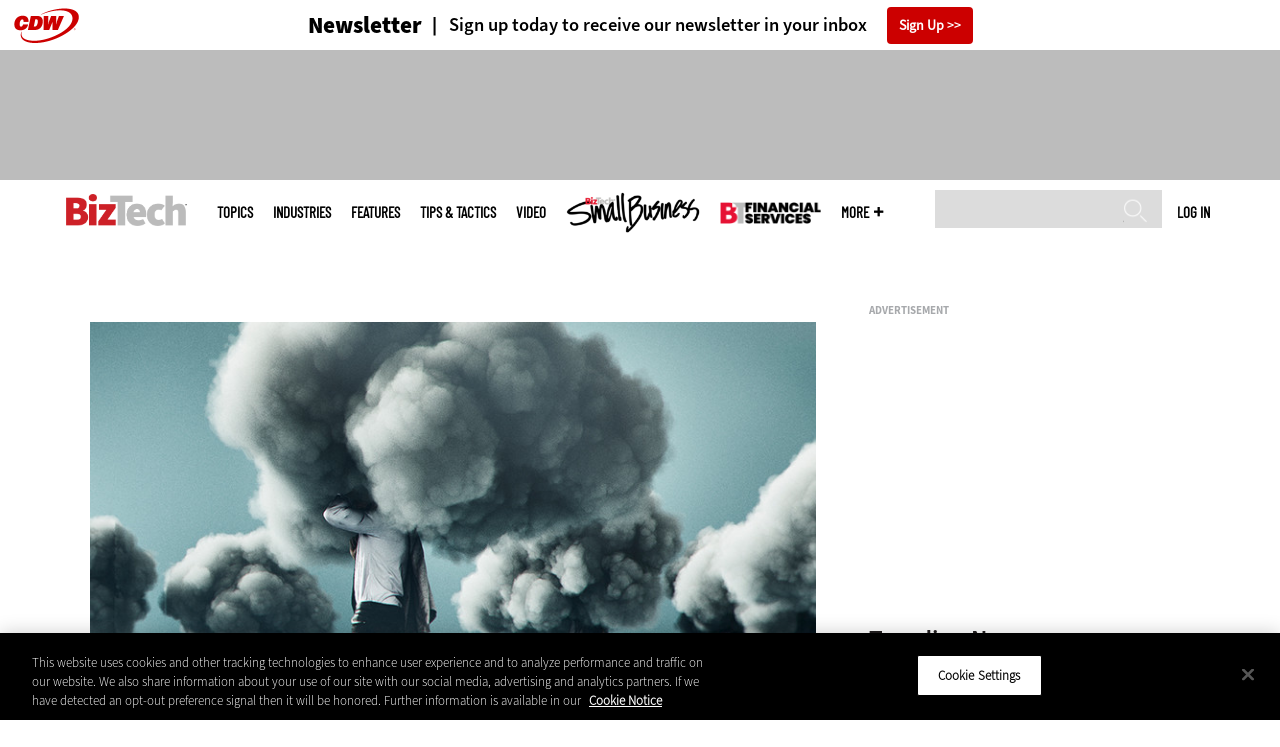

--- FILE ---
content_type: text/html; charset=UTF-8
request_url: https://biztechmagazine.com/states/missouri
body_size: 13446
content:


<!DOCTYPE html>
<html lang="en" dir="ltr" prefix="content: http://purl.org/rss/1.0/modules/content/  dc: http://purl.org/dc/terms/  foaf: http://xmlns.com/foaf/0.1/  og: http://ogp.me/ns#  rdfs: http://www.w3.org/2000/01/rdf-schema#  schema: http://schema.org/  sioc: http://rdfs.org/sioc/ns#  sioct: http://rdfs.org/sioc/types#  skos: http://www.w3.org/2004/02/skos/core#  xsd: http://www.w3.org/2001/XMLSchema# ">
<head>
  <script src="https://cdn.cookielaw.org/scripttemplates/otSDKStub.js" type="text/javascript" charset="UTF-8" data-domain-script="58d2694a-fb84-494a-87bd-c0db753d5a61"></script>
<script type="text/javascript">function OptanonWrapper() { document.querySelectorAll('.ot-floating-button__open, #onetrust-pc-btn-handler, .toggle_privacy_center').forEach(function (elt) { elt.onclick = function () { document.querySelector('.ot-btn-container').insertBefore(document.getElementById('accept-recommended-btn-handler'), document.querySelector('.ot-pc-refuse-all-handler')); document.querySelectorAll('.ot-btn-container button').forEach(function (x) { x.style = 'width: unset;' }); document.getElementById('accept-recommended-btn-handler').style = 'display: inline-block;'; } }); }</script>

  <link rel="preload" href="/themes/cdw/webfonts/SourceSans3-Semibold.otf.woff2" crossorigin="anonymous" as="font" type="font/woff2">
  <link rel="preload" href="/themes/cdw/webfonts/SourceSans3-Light.otf.woff2" crossorigin="anonymous" as="font" type="font/woff2">
  <link rel="preload" href="/themes/cdw/webfonts/SourceSans3-Black.otf.woff2" crossorigin="anonymous" as="font" type="font/woff2">
    <script>window.tmParam = {"page_name":"Missouri","page_type":"Missouri","page_url":"https://biztechmagazine.com/states/missouri","department":""};</script>

  <script>(function(d,s){var client = 'cdw';var siteId = 174;var a=d.createElement(s),b=d.getElementsByTagName(s)[0];a.async=true;a.type='text/javascript';a.tagman='st='+(+new Date())+'&amp;c='+client+'&amp;sid='+siteId;b.parentNode.insertBefore(a,b);})(document,'script');var cdwTagManagementData = {};window.cdwTagManagementData = {'page_name': window.tmParam.page_name,'page_type': window.tmParam.page_type,'page_url': window.tmParam.page_url,'referral_url': document.referrer,'project_id': '','site_name': 'BizTech','dtmTag_cli_promo_id': '93'};</script>

<meta charset="utf-8" />
<noscript><style>form.antibot * :not(.antibot-message) { display: none !important; }</style>
</noscript><script type="application/ld+json">{
  "@context": "http://schema.org",
  "@type": "WebSite",
  "url": "https://biztechmagazine.com/",
  "potentialAction": [{
    "@type": "SearchAction",
    "target": "https://biztechmagazine.com/search?search_api_fulltext={biztech}",
    "query-input": "required name=biztech",
"sameAs": [
    "https://twitter.com/BizTechMagazine"
  ]
  }]
}</script>
<script type="application/ld+json">{
  "@context": "http://schema.org",
  "@type": "Organization",
  "url": "https://biztechmagazine.com/",
    "logo": {
      "@type": "ImageObject",
 "url": "https://biztechmagazine.com/themes/cdw/images/logo-cdw_biztech.png"
  },
  "contactPoint": [{
    "@type": "ContactPoint",
    "telephone": "+1-847-465-6000",
    "contactType": "customer service"
  }]
}
</script>
<style>/* @see https://github.com/aFarkas/lazysizes#broken-image-symbol */.js img.lazyload:not([src]) { visibility: hidden; }/* @see https://github.com/aFarkas/lazysizes#automatically-setting-the-sizes-attribute */.js img.lazyloaded[data-sizes=auto] { display: block; width: 100%; }</style>
<link rel="canonical" href="https://biztechmagazine.com/states/missouri" />
<meta property="og:site_name" content="Technology Solutions That Drive Business" />
<meta property="og:type" content="Article" />
<meta name="twitter:card" content="summary" />
<meta name="msvalidate.01" content="AAB1A3536B158149960B8847B13E464D" />
<meta name="google-site-verification" content="C5WoMhliRnULHKtOMqIjwViBGVlEqy5QrRiawRjECCk" />
<meta name="Generator" content="Drupal 10 (https://www.drupal.org)" />
<meta name="MobileOptimized" content="width" />
<meta name="HandheldFriendly" content="true" />
<meta name="viewport" content="width=device-width, initial-scale=1.0" />
<link rel="icon" href="/themes/cdw_biztech/favicon.ico" type="image/vnd.microsoft.icon" />
<link rel="alternate" type="application/rss+xml" title="Missouri" href="https://biztechmagazine.com/taxonomy/term/1581/feed?_wrapper_format=html" />
<script src="/sites/biztechmagazine.com/files/google_tag/google_tag/general/google_tag.script.js?t8yscg" defer></script>
<script>window.a2a_config=window.a2a_config||{};a2a_config.callbacks=[];a2a_config.overlays=[];a2a_config.templates={};a2a_config.templates.twitter = "${title} via @BizTechMagazine ${link}";</script>

  <title>Missouri | BizTech Magazine</title>
  <link rel="stylesheet" media="all" href="/sites/biztechmagazine.com/files/css/css_ihniPzJfzS87Mg8mmnB4s3s4VP3iUWt5pAlEK0Rb9I0.css?delta=0&amp;language=en&amp;theme=cdw_biztech&amp;include=eJxtjlEOwyAMQy8E5EgoQMrQAlQNbQWnX0u3v_1Ez3bkBENoFUsH_IJZtlqacoyjg0Mh5cMJkatD1tI6pxJvy7o0GvnXvyhjxJEK2VwDMvyknnJuCB4UrL8uUWlQql0Yo6i1MkPY9hXZ3Kyvyrco6dIoP98ciU6BOc3VtzN9APlVS8g" />
<link rel="stylesheet" media="all" href="/sites/biztechmagazine.com/files/css/css_Bvtc9K3ZaeJpFNTQPIFx_xSgLNbO8Mmg323hZojVBkc.css?delta=1&amp;language=en&amp;theme=cdw_biztech&amp;include=eJxtjlEOwyAMQy8E5EgoQMrQAlQNbQWnX0u3v_1Ez3bkBENoFUsH_IJZtlqacoyjg0Mh5cMJkatD1tI6pxJvy7o0GvnXvyhjxJEK2VwDMvyknnJuCB4UrL8uUWlQql0Yo6i1MkPY9hXZ3Kyvyrco6dIoP98ciU6BOc3VtzN9APlVS8g" />

  <script src="https://www.googletagservices.com/tag/js/gpt.js" async></script>
<script src="/sites/biztechmagazine.com/files/js/js_Fk2qWYSoeNFhNHwblNWJQ6dhnqAJTBivhw3H2Tnz6S0.js?scope=header&amp;delta=1&amp;language=en&amp;theme=cdw_biztech&amp;include=eJxNjlEKhDAMRC_UmiOVaOIaqYmkRVdPv1gV9ifMe8xAkKga6gH4hG500xr6jOcBvViHM37DQDvMJY5mlf2liZFuSoNpYa3wl5tf8IOnKKfFCDO8GBu2Rhlc1lpAPa1uFAgrZjzYoecJNzEvof1ynbAJ7yWJjqJS-RpbztBsfG287Q_4JVTy"></script>

  <meta name="viewport" content="width=device-width, initial-scale=1">
  <script>(function(a,b,c,d){ a='https://tags.tiqcdn.com/utag/cdw/subdomains/prod/utag.js'; b=document;c='script';d=b.createElement(c);d.src=a;d.type='text/java'+c;d.async=true; a=b.getElementsByTagName(c)[0];a.parentNode.insertBefore(d,a); })();</script>

</head>
<body id="cdw_biztech"  class="not-front not-logged-in one-sidebar sidebar-second page- page--states page--states-missouri cdw-site">
<a href="#main-content" class="visually-hidden focusable">
    Skip to main content
</a>
<noscript><iframe src="https://www.googletagmanager.com/ns.html?id=GTM-NVNB53" height="0" width="0" style="display:none;visibility:hidden"></iframe></noscript>
  <div class="dialog-off-canvas-main-canvas" data-off-canvas-main-canvas>
    <!-- HEADER TOP -->
<header id="header" class="hdr-top" role="banner">
  <div class="wrapper">
            <div>
    <div id="block-cdw_header-cdw_header_ctas" class="block block-cdw-header block-odd first last clearfix">
  <div class="block-inner">
    <div class="content">
      <div class="insider">
        <a href="/cdw_subscription_v3/register-web?form=newsletter"><h3>Newsletter</h3></a>
        <a href="/cdw_subscription_v3/register-web?form=newsletter"><h4>Sign up today to receive our newsletter in your inbox</h4></a>
        <a href="/cdw_subscription_v3/register-web?form=newsletter">Sign Up</a>
      </div>
    </div>
  </div>
</div>
  </div>

      </div>
</header>
<!-- /HEADER TOP -->
<!-- HEADER MIDDLE -->
<div class="hdr-btm">
  <div class="wrapper">
            <div>
    
<div  id="block-googleadmasthead" class="block block-cdw-google-ads block-cdw-ads-masthead" >
  <div class="block-inner">

    
        


    <div class="content" >
      <ins class="dcmads" style="display:inline-block; width:728px; height:90px; text-decoration:none," data-dcm-placement="N1260.2796CDW.COM/B34270838.430410770" data-dcm-rendering-mode="iframe"><script src="https://www.googletagservices.com/dcm/dcmads.js"></script>
</ins>

    </div>
  </div>
</div> <!-- /block-inner /block -->

  </div>

      </div>
</div>
<!-- /HEADER MIDDLE -->
<!-- MAIN NAV -->

<div  class="main-nav">
  <div class="wrapper">
    <a href="http://www.cdw.com" title="CDW" target="_blank"><img src="/themes/cdw/images/logo-cdw@2x.png" alt="Home"></a>
    <a href="/" title="Home" rel="home" id="logo">
  <img src="/themes/cdw/images/logos/sites/cdw_biztech_dark.png" width="182" height="90" alt="Home" class="desktop">
  <img src="/themes/cdw/images/logos/sites/cdw_biztech.png" width="182" height="90" alt="Home" class="mobile">
</a>
    <a id="mobile-menu" title="mobile-menu" class="close">MENU</a>
    <div id="block-cdw_menu-cdw_menu_login">
      <div class="content">
              <div class="submenu" title="User menu">  <a href="/user">Log in</a></div>
            </div>
    </div>
    <nav role="navigation" aria-labelledby="block-mobilemenu-menu" id="block-mobilemenu" style="display:none;">
            
  <span class="visually-hidden" id="block-mobilemenu-menu">Mobile menu</span>
  

        <ul class="mobile-menu menu menu-level-0" data-region="main_nav">
                        <li class="topics">
                  <span class="topics">Topics</span>
              </li>
                            <li class="industries">
                  <span class="industries">Industries</span>
              </li>
                            <li class="features">
                  <a href="/features" class="features" data-drupal-link-system-path="taxonomy/term/7">Features</a>
              </li>
                            <li class="tips--tactics">
                  <a href="/tips-tactics" class="tips--tactics" data-drupal-link-system-path="taxonomy/term/6">Tips &amp; Tactics</a>
              </li>
                            <li class="video">
                  <a href="/media/videos" class="video" data-drupal-link-system-path="media/videos">Video</a>
              </li>
                            <li class="small-business">
                            <a href="/small-business"><img alt="Small Business" src=/sites/biztechmagazine.com/files/styles/medium/public/menu/2025-05/BTSMB-Lockup-new-white.png?itok=UaJmQdGc></a>
              </li>
                            <li class="financial-services">
                            <a href="https://biztechmagazine.com/financial-services"><img alt="Financial Services" src=/sites/biztechmagazine.com/files/styles/medium/public/menu/2025-07/menuBTFS-Lockup-white.png?itok=V855_nAT></a>
              </li>
                            <li class="more">
                  <span class="more">More</span>
              </li>
                            <li class="search">
                  <a href="/search" class="search" data-drupal-link-system-path="search">Search</a>
              </li>
      </ul>
  </nav>

    
<div  id="block-searchblock" class="block block-cdw-search block-cdw-search-block" >
  <div class="block-inner">

    
        


    <div class="content" >
      <form class="cdw-nav-search-form" data-drupal-selector="cdw-nav-search-form" action="/states/missouri" method="post" id="cdw-nav-search-form" accept-charset="UTF-8">
  <div class="js-form-item form-item form-type-search js-form-type-search form-item-search-api-fulltext js-form-item-search-api-fulltext form-no-label">
      <label for="edit-search-api-fulltext" class="visually-hidden">Search</label>
        <input data-drupal-selector="edit-search-api-fulltext" type="search" id="edit-search-api-fulltext" name="search_api_fulltext" value="" size="15" maxlength="128" class="form-search" />

        </div>
<input autocomplete="off" data-drupal-selector="form-cxaqlg-x-trr6b73oo0yu-etyzalbszp2mj0q4eknv4" type="hidden" name="form_build_id" value="form-CXAqLg-x_TRR6B73oo0Yu_etyZAlBSZP2Mj0q4eKNv4" />
<input data-drupal-selector="edit-cdw-nav-search-form" type="hidden" name="form_id" value="cdw_nav_search_form" />
<div data-drupal-selector="edit-actions" class="form-actions js-form-wrapper form-wrapper" id="edit-actions"><input data-drupal-selector="edit-submit" type="submit" id="edit-submit" name="op" value="Search" class="button js-form-submit form-submit" />
</div>

</form>

    </div>
  </div>
</div> <!-- /block-inner /block -->

    <nav role="navigation" aria-labelledby="block-mainmenu-2-menu" id="block-mainmenu-2">
            
  <span class="visually-hidden" id="block-mainmenu-2-menu">Main menu</span>
  

        <ul data-region="main_nav" class="menu menu-level-0">
                        <li class="topics">
                  <span class="topics">Topics</span>
              </li>
                            <li class="industries">
                  <span class="industries">Industries</span>
              </li>
                            <li class="features">
                  <a href="/features" class="features" data-drupal-link-system-path="taxonomy/term/7">Features</a>
              </li>
                            <li class="tips--tactics">
                  <a href="/tips-tactics" class="tips--tactics" data-drupal-link-system-path="taxonomy/term/6">Tips &amp; Tactics</a>
              </li>
                            <li class="video">
                  <a href="/media/videos" class="video" data-drupal-link-system-path="media/videos">Video</a>
              </li>
                            <li class="small-business">
                            <a href="/small-business"><img alt="Small Business" src=/sites/biztechmagazine.com/files/styles/medium/public/menu/2025-05/BTSMB-Lockup-new-black.png?itok=QmRpTZwI></a>
              </li>
                            <li class="financial-services">
                            <a href="https://biztechmagazine.com/financial-services"><img alt="Financial Services" src=/sites/biztechmagazine.com/files/styles/medium/public/menu/2025-07/menuBTFS-Lockup-black.png?itok=jMHPstMJ></a>
              </li>
                            <li class="more">
                  <span class="more">More</span>
              </li>
                            <li class="search">
                  <a href="/search" class="search" data-drupal-link-system-path="search">Search</a>
              </li>
      </ul>
    <div class="submenu industries element-invisible">
      <div class="industries">
        <div class="views-element-container"><div class="view-industry-menu view-display-id-block_1 js-view-dom-id-ad725f8eaec91110b4e9c41c6d07c5dbb60d65cfc6dc22ecaed2a56da4607b6f">
  
  
  

  
  
  

  <div class="menu">
  
  <ul>

          <li><a href="/energy-utilities" hreflang="en">Energy &amp; Utilities</a></li>
          <li><a href="/enterprise" hreflang="en">Enterprise</a></li>
          <li><a href="/financial-services" hreflang="en">Financial Services</a></li>
          <li><a href="/manufacturing" hreflang="en">Manufacturing</a></li>
          <li><a href="/nonprofit" hreflang="en">Nonprofit</a></li>
          <li><a href="/retail" hreflang="en">Retail</a></li>
          <li><a href="/small-business" hreflang="en">Small Business</a></li>
          <li><a href="/sports-entertainment" hreflang="en">Sports &amp; Entertainment</a></li>
          <li><a href="/startups" hreflang="en">Startups</a></li>
    
  </ul>

</div>

    

  
  

  
  
</div>
</div>

      </div>
      <div class="trending">
        <div id="trending_industry">
          <h3 class="block-title">Trending Now</h3>
          <div class="content">
            <div>
              <div>
                
<article  class="node node-article node-type-article node-promoted node--view-mode-trending-industries-main-menu" >
  <div class="content">
    <div class="key-image">
    <a href="/article/2023/08/cat6-vs-cat7-vs-cat8-perfcon" hreflang="en"><img loading="lazy" src="/sites/biztechmagazine.com/files/styles/trending_thumb/public/articles/202308/GettyImages-497828960.jpg?itok=yCPhdI9S" width="300" height="255" alt="network cable with high tech technology color background" typeof="foaf:Image" />

</a>


  <div class="industry">
    Enterprise
  </div>
</div>
    <div class="link-node"><a href="/article/2023/08/cat6-vs-cat7-vs-cat8-perfcon">How Do You Choose Between CAT 6, CAT 7 and CAT 8 Cables?</a></div>
  </div> <!-- /content -->
</article>

<article  class="node node-article node-type-article node-promoted node--view-mode-trending-industries-main-menu" >
  <div class="content">
    <div class="key-image">
    <a href="/article/2025/12/tech-trends-2026-heres-what-small-businesses-will-focus-new-year" hreflang="en"><img loading="lazy" src="/sites/biztechmagazine.com/files/styles/trending_thumb/public/articles/202512/GettyImages-2203995667.jpg?itok=Kb0sHOBq" width="300" height="255" alt="Cafe owner using technology" typeof="foaf:Image" />

</a>


  <div class="industry">
    Small Business
  </div>
</div>
    <div class="link-node"><a href="/article/2025/12/tech-trends-2026-heres-what-small-businesses-will-focus-new-year">Tech Trends 2026: Here’s What Small Businesses Will Focus On in the New Year</a></div>
  </div> <!-- /content -->
</article>

<article  class="node node-article node-type-article node-promoted node--view-mode-trending-industries-main-menu" >
  <div class="content">
    <div class="key-image">
    <a href="/article/2019/12/vmware-vsan-what-it-and-how-does-it-help-businesses-perfcon" hreflang="en"><img loading="lazy" src="/sites/biztechmagazine.com/files/styles/trending_thumb/public/articles/201912/vsan%20perfcon%20hero.jpg?itok=xcGAV9gn" width="300" height="255" alt="What is VMware vSAN" typeof="foaf:Image" />

</a>


  <div class="industry">
    Small Business
  </div>
</div>
    <div class="link-node"><a href="/article/2019/12/vmware-vsan-what-it-and-how-does-it-help-businesses-perfcon">VMware vSAN: What Is It, and How Does It Help Businesses? </a></div>
  </div> <!-- /content -->
</article>

              </div>
            </div>
          </div>
        </div>
      </div>
    </div>
    <div class="submenu topics element-invisible">
      <div class="topics">
        <div class="views-element-container"><div class="view-topic-menu view-display-id-block_1 js-view-dom-id-032166e2a0bd5c23d377e4957945d72ad18fcad621ab3606a5e0f39e43a7c2aa">
  
  
  

  
  
  

  <div class="menu">
  
  <ul>

          <li><a href="/artificial-intelligence" hreflang="en">Artificial Intelligence</a></li>
          <li><a href="/cloud" hreflang="en">Cloud</a></li>
          <li><a href="/data-analytics" hreflang="en">Data Analytics</a></li>
          <li><a href="/data-center" hreflang="en">Data Center</a></li>
          <li><a href="/digital-workspace" hreflang="en">Digital Workspace</a></li>
          <li><a href="/hardware" hreflang="en">Hardware</a></li>
          <li><a href="/internet" hreflang="en">Internet</a></li>
          <li><a href="/management" hreflang="en">Management</a></li>
          <li><a href="/networking" hreflang="en">Networking</a></li>
          <li><a href="/security" hreflang="en">Security</a></li>
          <li><a href="/software" hreflang="en">Software</a></li>
    
  </ul>

</div>

    

  
  

  
  
</div>
</div>

      </div>
      <div class="trending">
        <div id="trending_topics">
          <h3 class="block-title">Trending Now</h3>
          <div class="content">
            <div>
              <div>
                
<article  class="node node-article node-type-article node-promoted node--view-mode-trending-main-menu" >
  <div class="content">
    <div class="key-image">
      
    <a href="/article/2023/08/cat6-vs-cat7-vs-cat8-perfcon" hreflang="en"><img loading="lazy" src="/sites/biztechmagazine.com/files/styles/trending_thumb/public/articles/202308/GettyImages-497828960.jpg?itok=yCPhdI9S" width="300" height="255" alt="network cable with high tech technology color background" typeof="foaf:Image" />

</a>


      
  <div class="primary-topic">
      <a href="/networking" hreflang="en">Networking</a>
  </div>

    </div>
    <div class="link-node"><a href="/article/2023/08/cat6-vs-cat7-vs-cat8-perfcon">How Do You Choose Between CAT 6, CAT 7 and CAT 8 Cables?</a></div>
  </div>
</article>

<article  class="node node-article node-type-article node-promoted node--view-mode-trending-main-menu" >
  <div class="content">
    <div class="key-image">
      
    <a href="/article/2025/12/tech-trends-2026-heres-what-small-businesses-will-focus-new-year" hreflang="en"><img loading="lazy" src="/sites/biztechmagazine.com/files/styles/trending_thumb/public/articles/202512/GettyImages-2203995667.jpg?itok=Kb0sHOBq" width="300" height="255" alt="Cafe owner using technology" typeof="foaf:Image" />

</a>


      
  <div class="primary-topic">
      <a href="/artificial-intelligence" hreflang="en">Artificial Intelligence</a>
  </div>

    </div>
    <div class="link-node"><a href="/article/2025/12/tech-trends-2026-heres-what-small-businesses-will-focus-new-year">Tech Trends 2026: Here’s What Small Businesses Will Focus On in the New Year</a></div>
  </div>
</article>

<article  class="node node-article node-type-article node-promoted node--view-mode-trending-main-menu" >
  <div class="content">
    <div class="key-image">
      
    <a href="/article/2019/12/vmware-vsan-what-it-and-how-does-it-help-businesses-perfcon" hreflang="en"><img loading="lazy" src="/sites/biztechmagazine.com/files/styles/trending_thumb/public/articles/201912/vsan%20perfcon%20hero.jpg?itok=xcGAV9gn" width="300" height="255" alt="What is VMware vSAN" typeof="foaf:Image" />

</a>


      
  <div class="primary-topic">
      <a href="/data-center" hreflang="en">Data Center</a>
  </div>

    </div>
    <div class="link-node"><a href="/article/2019/12/vmware-vsan-what-it-and-how-does-it-help-businesses-perfcon">VMware vSAN: What Is It, and How Does It Help Businesses? </a></div>
  </div>
</article>

              </div>
            </div>
          </div>
        </div>
      </div>
    </div>
        <div class="submenu more element-invisible">
      <div class="more-links">
        <ul class="menu">
                      <li>
              <a href="https://biztechmagazine.com/about-insider" title="About Insider">About Insider</a>
            </li>
                      <li>
              <a href="/agility" title="AgilITy">AgilITy</a>
            </li>
                      <li>
              <a href="/community" title="CommunITy">CommunITy</a>
            </li>
                      <li>
              <a href="/equity" title="EquITy">EquITy</a>
            </li>
                      <li>
              <a href="/events/cdw-executive-summit" title="CDW Executive SummIT">CDW Executive SummIT</a>
            </li>
                      <li>
              <a href="/dashboard" title="Dashboard">Dashboard</a>
            </li>
                      <li>
              <a href="/events" title="Events">Events</a>
            </li>
                      <li>
              <a href="https://biztechmagazine.com/glossary" title="Glossary">Glossary</a>
            </li>
                      <li>
              <a href="/news" title="News">News</a>
            </li>
                      <li>
              <a href="/product-review/reviews" title="Reviews">Reviews</a>
            </li>
                      <li>
              <a href="/voices" title="Voices">Voices</a>
            </li>
                  </ul>
      </div>
      <div class="more-social-links">
      </div>
      <div class="more-blocks">
        <div class="views-element-container"><div class="view-featured-menu-node view-display-id-biztech js-view-dom-id-8fae9ef0ee7012c44148ebbd63161c6a0dbed13f4d737f9a151c59b69da30b4f">
  
  
  

  
  
  

      <div class="views-row"><div class="views-field views-field-field-more-menu-featured"><div class="field-content"><article  class="node--view-mode-more-menu" >
  <div class="search-image">
    <a href="/article/2024/12/30-it-influencers-follow-2024" hreflang="en"><img loading="lazy" src="/sites/biztechmagazine.com/files/styles/sidebar_thumb/public/articles/202509/BT_Q424_25-influencerlist-hero.jpg?itok=hD6aV5Os" width="300" height="225" alt="Headshot collage of IT influencers - 2024 " typeof="foaf:Image" />

</a>

</div>
  <div class="title"><a href="/article/2024/12/30-it-influencers-follow-2024"><span>30 IT Influencers to Follow in 2024</span>
</a></div>
  <div class="date">Dec 18 2024</div>
  
            <div><p>Here are the most influential voices across industries that IT professionals should know.</p>
</div>
      
</article>
</div></div></div>

    

  
  

  
  
</div>
</div>

        <div class="views-element-container"><div class="view-more-featured-blocks view-display-id-cdw_magazine_current js-view-dom-id-08153850a7a1ee2ac9919b5f5936d13f762d996ffd01b5436da74f211f3a7e90">
  
  
  

  
  
  

      <div class="views-row">																														<div id="block-cdw_magazine-cdw_magazine_current">
    <a href="/magazine/issue/2025/12/winter-2025" hreflang="en"><img loading="lazy" src="/sites/biztechmagazine.com/files/styles/more_menu/public/mag_covers/BT_CORP_Q425_C1%20%281%29.jpg?itok=12Mb-RQM" width="200" height="150" alt="Fall 2025 BizTech Magazine Cover" typeof="foaf:Image" />

</a>

    <h3>BizTech Magazine</h3>
  <a href="/magazine/issue/2025/12/winter-2025">Current Issue</a> <span>|</span> <a href="/magazine/archives">Archive</a>
</div>

</div>

    

  
  

  
  
</div>
</div>

      </div>
    </div>
  </nav>

    
        
      <ul class="more-social">
                      <li class="twitter">
        <a href="https://twitter.com/intent/follow?original_referer=http%3A//www.biztechmagazine.com/&amp;region=follow_link&amp;screen_name=BizTechMagazine&amp;tw_p=followbutton&amp;variant=2.0" class="twitter">Twitter</a>
              </li>
                      <li class="feed">
        <a href="http://feeds.feedburner.com/BizTechMagazine" class="feed">Feed</a>
              </li>
        </ul>
  
  
  </div>
  
  <div class="submenu-wrap"></div>
</div>

<!-- /MAIN NAV -->
  <!-- HERO -->
  <div class="hero">
        <div id="header-region">
      
          </div>
  </div>
  <!-- /HERO -->


<!-- MAIN -->
<main class="wrapper clearfix" role="main">
  <!-- MAIN MIDDLE -->
  <section id="content">
    <div id="content-header">

      

      

      
      
      
      

      
      
    </div>
          <!-- MAIN CONTENT -->
      <div id="content-area">
          <div>
    <div data-drupal-messages-fallback class="hidden"></div>
<div  id="block-cdw-page-title" class="block block-core block-page-title-block" >
  <div class="block-inner">

    
        


    <div class="content" >
      
  <h1>Missouri</h1>


    </div>
  </div>
</div> <!-- /block-inner /block -->

<div  class="views-element-container block block-views block-views-blocktaxonomy-term-featured-block-1" id="block-views-block-taxonomy-term-featured-block-1" >
  <div class="block-inner">
    <div class="content">
        <div class="term-listing-heading">
          <div class="taxonomy-term">
            <div class="primary-topic-recent">
              <div><div class="view-taxonomy-term-featured view-display-id-block_1 js-view-dom-id-6b545df70ea638220d1b2e176be7c037005b918a3e7c4b1fb4a83e7b968923ea">
  
  
  

  
  
  

      <div class="taxonomy-article-view-row">

<article  class="node node-article node-type-article node-promoted node--view-mode-taxonomy-featured">
  <div class="label">
    <a href="/article/2023/03/why-it-complexity-not-always-problem">
              
    <a href="/article/2023/03/why-it-complexity-not-always-problem" hreflang="en"><img loading="lazy" src="/sites/biztechmagazine.com/files/styles/photo_sectionlnd_top/public/articles/202303/BTQ123_Letter_Petersen_Hero.jpg?itok=c2TxsghT" width="757" height="409" alt="BT letter to the editor hero image" typeof="foaf:Image" />

</a>


      
      
    </a>

    <div class="taxonomy-term">
      <h2 class="link-term">
        <a class="taxonomy-term vocabulary-primary-topic term-default" href="https://biztechmagazine.com/management">Management</a>
      </h2>
    </div>
  </div>

  <header class="link-node">
    <a href="/article/2023/03/why-it-complexity-not-always-problem"><span>Why IT Complexity Is Not Always a Problem</span>
</a>
  </header>

  <p> Complex IT environments are a fact of modern business. The goal should be to eliminate needless complications without sacrificing capabilities.</p>
</article>
</div>

    

  
  

  
  
</div>
</div>

            </div>
          </div>
        </div>
    </div>
  </div>
</div> <!-- /block-inner /block -->


<div  id="block-cdw-content" class="block block-system block-system-main-block" >
  <div class="block-inner">

    
        


    <div class="content" >
      <div class="views-element-container"><div id="taxonomy-term">
  <div class="primary-topic-listing">
          <div class="taxonomy-article-view-row">


      <article  class="node node-article node-type-article node-promoted node--view-mode-teaser" >
  
  
<div class="content">
    <a href="/article/2023/03/services-and-solutions-companies-have-choices-network-monitoring" hreflang="en"><img loading="lazy" src="/sites/biztechmagazine.com/files/styles/frontpage_highlighted_category/public/articles/202303/BTQ123_Feat_Hennick_Hero.jpg?itok=bCM1Up0b" width="318" height="241" alt="web art hero image" typeof="foaf:Image" />

</a>

</div>



  <div class="desc">
    <h2 class="link-term"><a class="taxonomy-term vocabulary-primary-topic term-default" href="https://biztechmagazine.com/networking">Networking</a>
    </h2>
    <header class="link-node">
      <a href="/article/2023/03/services-and-solutions-companies-have-choices-network-monitoring"><span>With Services and Solutions, Companies Have Choices for Network Monitoring</span>
</a>
    </header>
  </div>

</article>
</div>
    <div class="taxonomy-article-view-row">


      <article  class="node node-article node-type-article node-promoted node--view-mode-teaser" >
  
  
<div class="content">
    <a href="/article/2022/06/sd-wan-now-networking-solution-choice-businesses-large-and-small" hreflang="en"><img loading="lazy" src="/sites/biztechmagazine.com/files/styles/frontpage_highlighted_category/public/articles/202206/BT_Q222_Feat_Gimbel_Hero.jpg?itok=QSe73EOk" width="318" height="241" alt="SD-WAN" typeof="foaf:Image" />

</a>

</div>



  <div class="desc">
    <h2 class="link-term"><a class="taxonomy-term vocabulary-primary-topic term-default" href="https://biztechmagazine.com/networking">Networking</a>
    </h2>
    <header class="link-node">
      <a href="/article/2022/06/sd-wan-now-networking-solution-choice-businesses-large-and-small"><span>SD-WAN Is Now the Networking Solution of Choice for Businesses Large and Small </span>
</a>
    </header>
  </div>

</article>
</div>
    <div class="taxonomy-article-view-row">


      <article  class="node node-article node-type-article node-promoted node--view-mode-teaser" >
  
  
<div class="content">
    <a href="/article/2019/01/qa-what-it-takes-tackle-data-privacy-big-data-era" hreflang="en"><img loading="lazy" src="/sites/biztechmagazine.com/files/styles/frontpage_highlighted_category/public/articles/201901/BT_Data_Privacy_Day_GettyImages-922107232.jpg?itok=7otxGvrs" width="318" height="241" alt="Cropped image of businessman&#039;s hands covering paper team on wooden table" typeof="foaf:Image" />

</a>

</div>



  <div class="desc">
    <h2 class="link-term"><a class="taxonomy-term vocabulary-primary-topic term-default" href="https://biztechmagazine.com/data-analytics">Data Analytics</a>
    </h2>
    <header class="link-node">
      <a href="/article/2019/01/qa-what-it-takes-tackle-data-privacy-big-data-era"><span>Q&amp;A: What It Takes to Tackle Data Privacy in the Big Data Era</span>
</a>
    </header>
  </div>

</article>
</div>
    <div class="taxonomy-article-view-row">


      <article  class="node node-article node-type-article node-promoted node--view-mode-teaser" >
  
  
<div class="content">
    <a href="/article/2018/07/companies-call-community-colleges-address-shortages-tech-talent" hreflang="en"><img loading="lazy" src="/sites/biztechmagazine.com/files/styles/frontpage_highlighted_category/public/articles/201807/BT_ET_CC_Talent_GettyImages-883132748.jpg?itok=vMY31Bea" width="318" height="241" alt="Young woman engineer working on robotics project" typeof="foaf:Image" />

</a>

</div>



  <div class="desc">
    <h2 class="link-term"><a class="taxonomy-term vocabulary-primary-topic term-default" href="https://biztechmagazine.com/management">Management</a>
    </h2>
    <header class="link-node">
      <a href="/article/2018/07/companies-call-community-colleges-address-shortages-tech-talent"><span>Companies Call on Community Colleges to Address Shortages in Tech Talent</span>
</a>
    </header>
  </div>

</article>
</div>
    <div class="taxonomy-article-view-row">


      <article  class="node node-article node-type-article node-promoted node--view-mode-teaser" >
  
  
<div class="content">
    <a href="/article/2018/03/sd-wan-just-right-network-technology-many-small-businesses" hreflang="en"><img loading="lazy" src="/sites/biztechmagazine.com/files/styles/frontpage_highlighted_category/public/articles/%5Bcdw_tech_site%3Afield_site_shortname%5D/201803/Q0118-BT-Feat-Peterson-Hero.jpg?itok=EgUg0PLI" width="318" height="241" alt="Briggs &amp; Stratton IT Director Norm Mackensen" typeof="foaf:Image" />

</a>

</div>



  <div class="desc">
    <h2 class="link-term"><a class="taxonomy-term vocabulary-primary-topic term-default" href="https://biztechmagazine.com/networking">Networking</a>
    </h2>
    <header class="link-node">
      <a href="/article/2018/03/sd-wan-just-right-network-technology-many-small-businesses"><span>SD-WAN: The Just-Right Network Technology for Many Small Businesses</span>
</a>
    </header>
  </div>

</article>
</div>
    <div class="taxonomy-article-view-row">


      <article  class="node node-article node-type-article node-promoted node--view-mode-teaser" >
  
  
<div class="content">
    <a href="/article/2017/09/intel-expands-freed-360-degree-video-tech-nfls-2017-season" hreflang="und"><img loading="lazy" src="/sites/biztechmagazine.com/files/styles/frontpage_highlighted_category/public/articles/BizTech/201709/BizTech--IntelNFL.jpg?itok=0zWsM09m" width="318" height="241" alt="" typeof="foaf:Image" />

</a>

</div>



  <div class="desc">
    <h2 class="link-term"><a class="taxonomy-term vocabulary-primary-topic term-default" href="https://biztechmagazine.com/data-center">Data Center</a>
    </h2>
    <header class="link-node">
      <a href="/article/2017/09/intel-expands-freed-360-degree-video-tech-nfls-2017-season"><span>Intel Expands FreeD 360-Degree Video Tech for NFL’s 2017 Season</span>
</a>
    </header>
  </div>

</article>
</div>
    <div class="taxonomy-article-view-row">


      <article  class="node node-article node-type-article node--view-mode-teaser" >
  
  
<div class="content">
    <a href="/article/2017/05/houston-astros-and-small-businesses-alike-power-management-critical" hreflang="und"><img loading="lazy" src="/sites/biztechmagazine.com/files/styles/frontpage_highlighted_category/public/articles/BizTech/201705/Q0217-BT-Feat-Tynan_hero.jpg?itok=XYzLkMuA" width="318" height="241" alt="" typeof="foaf:Image" />

</a>

</div>



  <div class="desc">
    <h2 class="link-term"><a class="taxonomy-term vocabulary-primary-topic term-default" href="https://biztechmagazine.com/data-center">Data Center</a>
    </h2>
    <header class="link-node">
      <a href="/article/2017/05/houston-astros-and-small-businesses-alike-power-management-critical"><span>For the Houston Astros and Small Businesses Alike, Power Management Is Critical</span>
</a>
    </header>
  </div>

</article>
</div>
    <div class="taxonomy-article-view-row">


      <article  class="node node-article node-type-article node-promoted node--view-mode-teaser" >
  
  
<div class="content">
    <a href="/article/2017/03/emm-helps-companies-protect-mobile-devices-near-and-far" hreflang="und"><img loading="lazy" src="/sites/biztechmagazine.com/files/styles/frontpage_highlighted_category/public/articles/Q0117-BT-F-Wong_hero.jpg?itok=UrNxyKLa" width="318" height="241" alt="" typeof="foaf:Image" />

</a>

</div>



  <div class="desc">
    <h2 class="link-term"><a class="taxonomy-term vocabulary-primary-topic term-default" href="https://biztechmagazine.com/security">Security</a>
    </h2>
    <header class="link-node">
      <a href="/article/2017/03/emm-helps-companies-protect-mobile-devices-near-and-far"><span>EMM Helps Companies Protect Mobile Devices — Near and Far</span>
</a>
    </header>
  </div>

</article>
</div>
    <div class="taxonomy-article-view-row">


      <article  class="node node-article node-type-article node-promoted node--view-mode-teaser" >
  
  
<div class="content">
    <a href="/article/2016/11/moving-bigger-offices-gives-small-businesses-chance-upgrade-networks" hreflang="und"><img loading="lazy" src="/sites/biztechmagazine.com/files/styles/frontpage_highlighted_category/public/articles/Q0416-BT-GetSmart_Staff_Hero_0.jpg?itok=OQYQbny3" width="318" height="241" alt="Moving to Bigger Offices Gives Small Businesses a Chance to Upgrade Networks" typeof="foaf:Image" />

</a>

</div>



  <div class="desc">
    <h2 class="link-term"><a class="taxonomy-term vocabulary-primary-topic term-default" href="https://biztechmagazine.com/networking">Networking</a>
    </h2>
    <header class="link-node">
      <a href="/article/2016/11/moving-bigger-offices-gives-small-businesses-chance-upgrade-networks"><span>Moving to Bigger Offices Gives Small Businesses a Chance to Upgrade Networks</span>
</a>
    </header>
  </div>

</article>
</div>
    <div class="taxonomy-article-view-row">


      <article  class="node node-article node-type-article node-promoted node--view-mode-teaser" >
  
  
<div class="content">
    <a href="/article/2016/03/how-collaboration-technology-powers-business" hreflang="und"><img loading="lazy" src="/sites/biztechmagazine.com/files/styles/frontpage_highlighted_category/public/articles/Videtich_0281Videtich_0281.jpg?itok=bITAVMge" width="318" height="241" alt="How Collaboration Technology Powers Business" typeof="foaf:Image" />

</a>

</div>



  <div class="desc">
    <h2 class="link-term"><a class="taxonomy-term vocabulary-primary-topic term-default" href="https://biztechmagazine.com/management">Management</a>
    </h2>
    <header class="link-node">
      <a href="/article/2016/03/how-collaboration-technology-powers-business"><span>How Collaboration Technology Powers Business</span>
</a>
    </header>
  </div>

</article>
</div>

      
    </div>
  
<ul class="js-pager__items pager" data-drupal-views-infinite-scroll-pager>
  <li class="pager__item">
    <a class="button" href="?_wrapper_format=html&amp;page=1" title="Load more items" rel="next">Load More Stories</a>
  </li>
</ul>

</div>
</div>

    </div>
  </div>
</div> <!-- /block-inner /block -->

<div  id="block-cdwregistertimedmodal" class="block block-cdw-subscription-v3 block-cdw-register-timed-modal" >
  <div class="block-inner">

    
        


    <div class="content" >
      
<div class="magazine-modal__container ">
	<div class="magazine-modal magazine-modal--one-column">
		<a class="magazine-modal__close-button" href="#">Close</a>
			<style>

												.magazine-modal__col-1 .magazine-modal__button {
					background-color: ;
				 color: ;
				}

				.magazine-modal__col-2 .magazine-modal__button {
					background-color: #d0021b;
				 border: 1px solid#ffffff;
				 color: #ffffff;
				}

												@media (min-width: 769px) {
					.magazine-modal__col-1,
					.magazine-modal__col-2 {
						width: 100%;
					}
				}

							</style>
										<div class="magazine-modal__col-2" style="background-image: url('')">
											<div class="magazine-modal__img-wrapper">
							<img src="https://biztechmagazine.com/sites/biztechmagazine.com/files/maganize_modal/bt-modal-logo_0.jpg">
						</div>
						<div class="magazine-modal_content-wrapper">
							<h3>New Workspace Modernization Research from CDW</h3>
							<p>See how IT leaders are tackling workspace modernization opportunities and challenges.</p>
						</div>
						<div class="magazine-modal_footer">
															<a href="https://shorturl.at/pdHeO"
									 class="magazine-modal__button">Click Here to Read the Report</a>
													</div>
									</div>
				</div>
</div>
    </div>
  </div>
</div> <!-- /block-inner /block -->

  </div>

      </div>
      <!-- /MAIN CONTENT -->
      </section>
  <!-- /MAIN MIDDLE -->
        <!-- MAIN SIDEBAR SECOND -->
    <aside id="sidebar-second" role="complementary" class="column sidebar second">
        <div>
    
<div  id="block-googlesidebarad" class="block block-cdw-google-ads block-cdw-ads-sidebar" >
  <div class="block-inner">

    
          <h3 class="block-title" >Advertisement</h3>
        


    <div class="content" >
      <ins class="dcmads" style="display:inline-block; width:300px; height:250px; text-decoration:none;" data-dcm-placement="N1260.2796CDW.COM/B34270838.430409894" data-dcm-rendering-mode="iframe"><script src="https://www.googletagservices.com/dcm/dcmads.js"></script>
</ins>

    </div>
  </div>
</div> <!-- /block-inner /block -->

<div  id="block-trendingnowblock" class="block block-google-analytics-node-views block-trending-now-block" >
  <div class="block-inner">

    
          <h3 class="block-title" >Trending Now</h3>
        


    <div class="content" >
      
<article  class="node node-article node-type-article node-promoted node--view-mode-trending" >
  <div class="content">
    <div class="key-image">
      
    <a href="/article/2023/08/cat6-vs-cat7-vs-cat8-perfcon">  <picture>
                  <source srcset="/sites/biztechmagazine.com/files/styles/cdw_photo_gallery_thumb/public/articles/202308/GettyImages-497828960.jpg.webp?itok=bVWrucnn 1x" type="image/webp" width="80" height="80"/>
              <source srcset="/sites/biztechmagazine.com/files/styles/cdw_photo_gallery_thumb/public/articles/202308/GettyImages-497828960.jpg?itok=bVWrucnn 1x" type="image/jpeg" width="80" height="80"/>
                  <img loading="lazy" srcset="/sites/biztechmagazine.com/files/styles/cdw_photo_gallery_thumb/public/articles/202308/GettyImages-497828960.jpg?itok=bVWrucnn 1x" width="80" height="80" src="/sites/biztechmagazine.com/files/styles/cdw_photo_gallery_thumb/public/articles/202308/GettyImages-497828960.jpg?itok=bVWrucnn" alt="network cable with high tech technology color background" typeof="foaf:Image" />

  </picture>
</a>


    </div>
    <div class="link-node"><a href="/article/2023/08/cat6-vs-cat7-vs-cat8-perfcon">How Do You Choose Between CAT 6, CAT 7 and CAT 8 Cables?</a></div>
  </div> <!-- /content -->
</article>

<article  class="node node-article node-type-article node-promoted node--view-mode-trending" >
  <div class="content">
    <div class="key-image">
      
    <a href="/article/2025/12/tech-trends-2026-heres-what-small-businesses-will-focus-new-year">  <picture>
                  <source srcset="/sites/biztechmagazine.com/files/styles/cdw_photo_gallery_thumb/public/articles/202512/GettyImages-2203995667.jpg.webp?itok=ahHUtItO 1x" type="image/webp" width="80" height="80"/>
              <source srcset="/sites/biztechmagazine.com/files/styles/cdw_photo_gallery_thumb/public/articles/202512/GettyImages-2203995667.jpg?itok=ahHUtItO 1x" type="image/jpeg" width="80" height="80"/>
                  <img loading="lazy" srcset="/sites/biztechmagazine.com/files/styles/cdw_photo_gallery_thumb/public/articles/202512/GettyImages-2203995667.jpg?itok=ahHUtItO 1x" width="80" height="80" src="/sites/biztechmagazine.com/files/styles/cdw_photo_gallery_thumb/public/articles/202512/GettyImages-2203995667.jpg?itok=ahHUtItO" alt="Cafe owner using technology" typeof="foaf:Image" />

  </picture>
</a>


    </div>
    <div class="link-node"><a href="/article/2025/12/tech-trends-2026-heres-what-small-businesses-will-focus-new-year">Tech Trends 2026: Here’s What Small Businesses Will Focus On in the New Year</a></div>
  </div> <!-- /content -->
</article>

<article  class="node node-article node-type-article node-promoted node--view-mode-trending" >
  <div class="content">
    <div class="key-image">
      
    <a href="/article/2019/12/vmware-vsan-what-it-and-how-does-it-help-businesses-perfcon">  <picture>
                  <source srcset="/sites/biztechmagazine.com/files/styles/cdw_photo_gallery_thumb/public/articles/201912/vsan%20perfcon%20hero.jpg.webp?itok=hH_ZhdnB 1x" type="image/webp" width="80" height="80"/>
              <source srcset="/sites/biztechmagazine.com/files/styles/cdw_photo_gallery_thumb/public/articles/201912/vsan%20perfcon%20hero.jpg?itok=hH_ZhdnB 1x" type="image/jpeg" width="80" height="80"/>
                  <img loading="lazy" srcset="/sites/biztechmagazine.com/files/styles/cdw_photo_gallery_thumb/public/articles/201912/vsan%20perfcon%20hero.jpg?itok=hH_ZhdnB 1x" width="80" height="80" src="/sites/biztechmagazine.com/files/styles/cdw_photo_gallery_thumb/public/articles/201912/vsan%20perfcon%20hero.jpg?itok=hH_ZhdnB" alt="What is VMware vSAN" typeof="foaf:Image" />

  </picture>
</a>


    </div>
    <div class="link-node"><a href="/article/2019/12/vmware-vsan-what-it-and-how-does-it-help-businesses-perfcon">VMware vSAN: What Is It, and How Does It Help Businesses? </a></div>
  </div> <!-- /content -->
</article>

<article  class="node node-article node-type-article node-promoted node--view-mode-trending" >
  <div class="content">
    <div class="key-image">
      
    <a href="/article/2012/10/video-conferencing-fueling-remote-work-engine">  <picture>
                  <source srcset="/sites/biztechmagazine.com/files/styles/cdw_photo_gallery_thumb/public/articles/2012/10/video-conferencing-work-400.jpg.webp?itok=4HN9SXS8 1x" type="image/webp" width="80" height="80"/>
              <source srcset="/sites/biztechmagazine.com/files/styles/cdw_photo_gallery_thumb/public/articles/2012/10/video-conferencing-work-400.jpg?itok=4HN9SXS8 1x" type="image/jpeg" width="80" height="80"/>
                  <img loading="lazy" srcset="/sites/biztechmagazine.com/files/styles/cdw_photo_gallery_thumb/public/articles/2012/10/video-conferencing-work-400.jpg?itok=4HN9SXS8 1x" width="80" height="80" src="/sites/biztechmagazine.com/files/styles/cdw_photo_gallery_thumb/public/articles/2012/10/video-conferencing-work-400.jpg?itok=4HN9SXS8" alt="Video Conferencing Is the Fuel Powering the Remote-Work Engine" title="Video Conferencing Is the Fuel Powering the Remote-Work Engine" typeof="foaf:Image" />

  </picture>
</a>


    </div>
    <div class="link-node"><a href="/article/2012/10/video-conferencing-fueling-remote-work-engine">Video Conferencing Is Fueling  the Remote-Work Engine</a></div>
  </div> <!-- /content -->
</article>

    </div>
  </div>
</div> <!-- /block-inner /block -->

<div  class="views-element-container block block-views block-views-blockfrontpage-highlighted2" id="block-views-block-frontpage-highlighted-3" >
  <div class="block-inner">

    
        


    <div class="content" >
      <div><div class="view-frontpage view-display-id-highlighted2 js-view-dom-id-e5726dc0bc923cbe2fe482f2961940186a04c28ee885a51dc307e8908d40bd60">
  
  
  

  
  
  

      <div class="views-row">
<article  class="node node-event node-type-event node-promoted" >
  
    <a href="/events/nrf" hreflang="en"><img loading="lazy" src="/sites/biztechmagazine.com/files/styles/sidebar_thumb/public/event/BTQ126_NRF_hero%28old%29_700x394.jpg?itok=yqRDFV5O" width="300" height="225" alt="NRF 2026" typeof="foaf:Image" />

</a>


  <p>Event</p>
  <p class="link-node">
    <a href="/events/nrf"><span>NRF News and Insights </span>
</a>
  </p>
</article>
</div>

    

  
  

  
  
</div>
</div>

    </div>
  </div>
</div> <!-- /block-inner /block -->

<div  class="views-element-container block block-views block-views-blockfrontpage-highlighted" id="block-views-block-frontpage-highlighted" >
  <div class="block-inner">

    
        


    <div class="content" >
      <div><div class="view-frontpage view-display-id-highlighted js-view-dom-id-e4815071e4d2152f619cf9a4bd6d791b23e3fbd6b949a4d2ca95f731bb8cfc30">
  
  
  

  
  
  

      <div class="views-row">
<article  class="node node-article node-type-article node-promoted" >
  
    <a href="/article/2026/01/how-smb-it-leaders-can-collaborate-across-cloud">  <picture>
                  <source srcset="/sites/biztechmagazine.com/files/styles/sidebar_thumb/public/articles/202601/GettyImages-2186780970.jpg.webp?itok=5hX7EbFT 1x" type="image/webp" width="300" height="225"/>
              <source srcset="/sites/biztechmagazine.com/files/styles/sidebar_thumb/public/articles/202601/GettyImages-2186780970.jpg?itok=5hX7EbFT 1x" type="image/jpeg" width="300" height="225"/>
                  <img loading="lazy" srcset="/sites/biztechmagazine.com/files/styles/sidebar_thumb/public/articles/202601/GettyImages-2186780970.jpg?itok=5hX7EbFT 1x" width="300" height="225" src="/sites/biztechmagazine.com/files/styles/sidebar_thumb/public/articles/202601/GettyImages-2186780970.jpg?itok=5hX7EbFT" alt="Coworkers collaborating" typeof="foaf:Image" />

  </picture>
</a>


  <p>Cloud</p>
  <p class="link-node">
    <a href="/article/2026/01/how-smb-it-leaders-can-collaborate-across-cloud"><span>How SMB IT Leaders Can Collaborate Across the Cloud</span>
</a>
  </p>
</article>
</div>

    

  
  

  
  
</div>
</div>

    </div>
  </div>
</div> <!-- /block-inner /block -->

  </div>

    </aside>
    <!-- /MAIN SIDEBAR SECOND -->
  </main>
<!-- /MAIN -->
<!-- BOTTOM -->
<div class="wrapper clearfix" id="bottom-two">
    </div>
<!-- /BOTTOM -->
<!-- FOOTER -->
<div id="footer-top" style="display: none;">
  <!-- FOOTER TOP -->
  <div class="wrapper">
    
      <div>
    
<div  id="block-cdwbannerad-2" class="block block-cdw-banner block-cdw-banner-ad" >
  <div class="block-inner">

    
        


    <div class="content" >
      <div><div id="cdw-footer-banner" class="cdw-banner-loader"><div class="views-element-container"><div class="view-banner-ads view-display-id-cdw_banner_footer js-view-dom-id-44ebe0d34cd4e7de61b41032738587f82eb281b53ac3279f505555d520c3d562">
  
  
  

  
  
  

    

  
  

  
  
</div>
</div>
</div>
</div>

    </div>
  </div>
</div> <!-- /block-inner /block -->

  </div>

  </div>
  <!-- /FOOTER TOP -->
</div>
<div class="footer__curve">
  <svg class="footer__curve__svg" width="1320.84" height="225.845" viewBox="0 0 349.472 59.755" xmlns="http://www.w3.org/2000/svg"><path style="fill:currentColor;fill-opacity:1;stroke:none;stroke-width:.264583px;stroke-linecap:butt;stroke-linejoin:miter;stroke-opacity:1" d="M352.646 130.969c-67.416 38.518-250.918 56.989-349.471 59.755h349.472z" transform="translate(-3.175 -130.969)"/></svg></div>
<footer id="footer">
  <div class="wrapper">
    <div id="ftr-left">
      <div class="siteinfowrap">
        <div class="tag">
          <h3>BizTech</h3>
          <h4>Technology Solutions That Drive Business</h4>
        </div>
        <ul class="menu">
          <li><a href="/about-biztech">About Us</a></li>
          <li><a href="/contact-biztech">Contact Us</a></li>
          <li><a href="http://www.cdw.com/content/terms-conditions/privacy-policy.aspx" target="_blank">Privacy</a></li>
          <li><a href="http://www.cdw.com/content/terms-conditions/default.aspx" target="_blank">Terms &amp; Conditions</a>
          </li>
          <li><a href="/sitemap">Site Map</a></li>
        </ul>
      </div>
      <ul class="social">
        <li class="social__site">
          <h4>BizTech:</h4>
          <ul class="social-site social-biztech">
            <li><a
                href="https://twitter.com/intent/follow?original_referer=http%3A%2F%2Fwww.biztechmagazine.com%2F&amp;region=follow_link&amp;screen_name=BizTechMagazine&amp;tw_p=followbutton&amp;variant=2.0"
                class="twitter" target="_blank"></a></li>
          </ul>
        </li>
        <li class="social__cdw">
          <h4>CDW:</h4>
          <ul class="social-cdw">
            <li><a href="https://www.facebook.com/CDWCorporation" class="facebook" target="_blank"></a></li>
            <li><a href="http://www.linkedin.com/company/cdw" class="linkedin" target="_blank"></a></li>
            <li><a href="http://www.youtube.com/user/CDWPeopleWhoGetIT" class="youtube" target="_blank"></a></li>
          </ul>
        </li>
      </ul>
      <p>Visit Some Of Our Other Technology Websites:</p>
      <ul class="logos">
                        <li>
          <a href="//edtechmagazine.com/" class="edtech" target="_blank">EdTech</a>
        </li>
                        <li>
          <a href="//fedtechmagazine.com/" class="fedtech" target="_blank">FedTech</a>
        </li>
                        <li>
          <a href="//statetechmagazine.com/" class="statetech" target="_blank">StateTech</a>
        </li>
                        <li>
          <a href="//healthtechmagazine.net/" class="healthtech" target="_blank">HealthTech</a>
        </li>
              </ul>
    </div>
    <div id="ftr-right" class="footer__right">
      <div class="footer__right__research-it">
        <h2>Research Everything IT</h2>
        <img src="/modules/custom/cdw_global/images/research-everything-it.jpeg" alt="" width="205" height="147">
        <p>Tap into practical IT advice from CDW experts</p>
        <a href="https://www.cdw.com/content/cdw/en/research-hub.html">Visit the Research Hub</a>
      </div>
      <div class="footer__right__newsletter">
        <div class="left">
          <a href="/cdw_subscription_v3/register-web?form=newsletter" class="">Get BizTech <br>in your Inbox</a> <a
            href="/e-newsletter/archives" class="cdw-news-foot-archive-view">Browse Email <br>Archives</a></div>
        <div class="right">
          <a href="/cdw_subscription_v3/register-web?form=newsletter"><img
                                                                           src="/themes/cdw/images/newsletter/biztech.webp"
                                                                           alt="newsletter screenshot"></a>
        </div>
      </div>
      <div class="footer__right__magazine">
        <div class="left">
          <a href="/cdw_subscription_v3/register-web?form=magazine" class="">Subscribe to <br>BizTech Magazine</a>
          <a href="/magazine/archives" class="cdw-mag-foot-archive-view">Browse Magazine <br>Archives</a>
        </div>
        <div class="right">
          <a href="/cdw_subscription_v3/register-web?form=magazine"><img loading="lazy"
                                                                         src="https://biztechmagazine.com/sites/biztechmagazine.com/files/styles/footer_magazine_block/public/mag_covers/BT_CORP_Q425_C1%20%281%29.jpg.webp?itok=YK4SJYaI"
                                                                         width="165" height="220"
                                                                         alt="Fall 2025 BizTech Magazine Cover" typeof="Image"></a>
        </div>
      </div>
    </div>
    <ul class="social social--mobile">
      <li class="social__site">
        <h4>BizTech:</h4>
        <ul class="social-site social-biztech">
          <li><a
              href="https://twitter.com/intent/follow?original_referer=http%3A%2F%2Fwww.biztechmagazine.com%2F&amp;region=follow_link&amp;screen_name=BizTechMagazine&amp;tw_p=followbutton&amp;variant=2.0"
              class="twitter" target="_blank"></a></li>
        </ul>
      </li>
      <li class="social__cdw">
        <h4>CDW:</h4>
        <ul class="social-cdw">
          <li><a href="https://www.facebook.com/CDWCorporation" class="facebook" target="_blank"></a></li>
          <li><a href="http://www.linkedin.com/company/cdw" class="linkedin" target="_blank"></a></li>
          <li><a href="http://www.youtube.com/user/CDWPeopleWhoGetIT" class="youtube" target="_blank"></a></li>
        </ul>
      </li>
    </ul>
  </div>
  <div id="back-to-top">
    <span>Back To Top</span>
  </div>
</footer>
<div role="siteinfo">
  <div class="wrapper" role="siteinfo">
    <a href="http://www.cdw.com" target="_blank"></a>
    <p><span>Copyright &copy; 2026</span> <span>CDW LLC 200 N. Milwaukee Avenue</span><span>,</span> <span>Vernon Hills, IL 60061</span><br/><a class="toggle_privacy_center" href="#" role="button">Do Not Sell My Personal Information</a>
</p>
  </div>
</div><!-- /FOOTER -->


  </div>

<script>window.dataLayer = window.dataLayer || []; window.dataLayer.push({"drupalLanguage":"en","drupalCountry":"US","siteName":"BizTech Magazine","entityLangcode":"en","entityName":"Missouri","entityStatus":"1","entityUuid":"aad22ae9-e4fd-4336-9ab7-7143e8c2606f","entityVid":"u_s_states_territories","entityType":"taxonomy_term","entityBundle":"u_s_states_territories","entityId":"1581","entityTitle":"Missouri","entityTaxonomy":{"u_s_states_territories":{"1581":"Missouri"}},"userUid":0,"isLoggedin":false});</script>

<script type="application/json" data-drupal-selector="drupal-settings-json">{"path":{"baseUrl":"\/","pathPrefix":"","currentPath":"taxonomy\/term\/1581","currentPathIsAdmin":false,"isFront":false,"currentLanguage":"en","currentQuery":{"_wrapper_format":"html"}},"pluralDelimiter":"\u0003","suppressDeprecationErrors":true,"ajaxPageState":{"libraries":"[base64]","theme":"cdw_biztech","theme_token":null},"ajaxTrustedUrl":{"form_action_p_pvdeGsVG5zNF_XLGPTvYSKCf43t8qZYSwcfZl2uzM":true},"dataLayer":{"defaultLang":"en","languages":{"en":{"id":"en","name":"English","direction":"ltr","weight":0}}},"lazy":{"lazysizes":{"lazyClass":"lazyload","loadedClass":"lazyloaded","loadingClass":"lazyloading","preloadClass":"lazypreload","errorClass":"lazyerror","autosizesClass":"lazyautosizes","srcAttr":"data-src","srcsetAttr":"data-srcset","sizesAttr":"data-sizes","minSize":40,"customMedia":[],"init":true,"expFactor":1.5,"hFac":0.80000000000000004,"loadMode":2,"loadHidden":true,"ricTimeout":0,"throttleDelay":125,"plugins":[]},"placeholderSrc":"","preferNative":true,"minified":true,"libraryPath":"\/libraries\/lazysizes"},"cdw":{"js_footer":{"shortname":"BizTech"}},"cdw_magazine_modal":{"timeout":"","scroll_depth":"65"},"views":{"ajax_path":"\/views\/ajax","ajaxViews":{"views_dom_id:f708121a24db73d5535bf2fee776f7e9c88cdf3a5863cda08acf7a68559bb5c8":{"view_name":"taxonomy_term","view_display_id":"page_1","view_args":"1581","view_path":"\/taxonomy\/term\/1581","view_base_path":"taxonomy\/term\/%","view_dom_id":"f708121a24db73d5535bf2fee776f7e9c88cdf3a5863cda08acf7a68559bb5c8","pager_element":0}}},"user":{"uid":0,"permissionsHash":"c9b06acd216d8128c7c22de4407c1ddfafaf851b0f414fb6ad837585ccd6fe6d"}}</script>
<script src="/sites/biztechmagazine.com/files/js/js_UGaErdve4AIpRLusQ3PyYfNZOQFNCFjYlWoafvUSkSk.js?scope=footer&amp;delta=0&amp;language=en&amp;theme=cdw_biztech&amp;include=eJxNjlEKhDAMRC_UmiOVaOIaqYmkRVdPv1gV9ifMe8xAkKga6gH4hG500xr6jOcBvViHM37DQDvMJY5mlf2liZFuSoNpYa3wl5tf8IOnKKfFCDO8GBu2Rhlc1lpAPa1uFAgrZjzYoecJNzEvof1ynbAJ7yWJjqJS-RpbztBsfG287Q_4JVTy"></script>
<script src="https://static.addtoany.com/menu/page.js" async></script>
<script src="/sites/biztechmagazine.com/files/js/js_Fdm_-WShrkUHtDVKqTTg1PmdvsvnfxvBu1SkKd0Hw7M.js?scope=footer&amp;delta=2&amp;language=en&amp;theme=cdw_biztech&amp;include=eJxNjlEKhDAMRC_UmiOVaOIaqYmkRVdPv1gV9ifMe8xAkKga6gH4hG500xr6jOcBvViHM37DQDvMJY5mlf2liZFuSoNpYa3wl5tf8IOnKKfFCDO8GBu2Rhlc1lpAPa1uFAgrZjzYoecJNzEvof1ynbAJ7yWJjqJS-RpbztBsfG287Q_4JVTy"></script>

</body>
</html>


--- FILE ---
content_type: text/css
request_url: https://tags.srv.stackadapt.com/sa.css
body_size: -11
content:
:root {
    --sa-uid: '0-d2e84a76-ed6a-5d63-5345-b78b4ecb2647';
}

--- FILE ---
content_type: application/x-javascript;charset=utf-8
request_url: https://smetrics.cdw.com/id?d_visid_ver=4.4.0&d_fieldgroup=A&mcorgid=6B61EE6A54FA17010A4C98A7%40AdobeOrg&mid=52719255218735403081931646472982998740&ts=1768598657298
body_size: -119
content:
{"mid":"52719255218735403081931646472982998740"}

--- FILE ---
content_type: text/plain; charset=utf-8
request_url: https://tags.srv.stackadapt.com/saq_pxl?uid=TB5PcrC0DQr5MyyUg7btxg&is_js=true&landing_url=https%3A%2F%2Fbiztechmagazine.com%2Fstates%2Fmissouri&t=Missouri%20%7C%20BizTech%20Magazine&tip=WoGNw63cDzDG7U_vMAVazriCUVvbV-Lo9qjL8oJSRvM&host=https%3A%2F%2Fbiztechmagazine.com&sa_conv_data_Industry=undefined&sa_conv_data_Firmographics=Unknown%20-%20Unknown%20-%20Unknown&sa_conv_data_Employer=Unknown&sa_conv_data_Topic=undefined&sa_conv_data_Partner=undefined&sa_conv_data_Site=BizTech&sa_conv_data_Action=Pageview&sa_conv_data_css_value=%20%220-d2e84a76-ed6a-5d63-5345-b78b4ecb2647%22&sa_conv_data_image_value=ffd8ffe000104a46494600010101006000600000ffdb004300080606070605080707070909080a0c140d0c0b0b0c1912130f141d1a1f1e1d1a1c1c20242e2720222c231c1c2837292c30313434341f27393d38323c2e333432ffdb0043010909090c0b0c180d0d1832211c213232323232323232323232323232323232323232323232323232323232323232323232323232323232323232323232323232ffc00011080001000103012200021101031101ffc4001f0000010501010101010100000000000000000102030405060708090a0bffc400b5100002010303020403050504040000017d01020300041105122131410613516107227114328191a1082342b1c11552d1f02433627282090a161718191a25262728292a3435363738393a434445464748494a535455565758595a636465666768696a737475767778797a838485868788898a92939495969798999aa2a3a4a5a6a7a8a9aab2b3b4b5b6b7b8b9bac2c3c4c5c6c7c8c9cad2d3d4d5d6d7d8d9dae1e2e3e4e5e6e7e8e9eaf1f2f3f4f5f6f7f8f9faffc4001f0100030101010101010101010000000000000102030405060708090a0bffc400b51100020102040403040705040400010277000102031104052131061241510761711322328108144291a1b1c109233352f0156272d10a162434e125f11718191a262728292a35363738393a434445464748494a535455565758595a636465666768696a737475767778797a82838485868788898a92939495969798999aa2a3a4a5a6a7a8a9aab2b3b4b5b6b7b8b9bac2c3c4c5c6c7c8c9cad2d3d4d5d6d7d8d9dae2e3e4e5e6e7e8e9eaf2f3f4f5f6f7f8f9faffda000c03010002110311003f00f7fa28a2803fffd9d2e84a76ed6a5d635345b78b4ecb264712db3773&l_src=&l_src_d=&u_src=&u_src_d=&shop=false&sa-user-id-v3=s%253AAQAKIMnQnN6wopwCNHWgq60U77HXWO_cLOlavkuoejYg-xmbELcBGAQgg9mqywYwAToE_kXKCEIEmkFa4A.%252FkOEtzbq2%252FBWSdHMUuiL0%252BKKWdHUSoIiCyx0XbFXv60&sa-user-id-v2=s%253A0uhKdu1qXWNTRbeLTssmRxLbN3M.2wriuzwTiKgZiONTRHuOyv5NkZmVtGAxrvOHSylGbOI&sa-user-id=s%253A0-d2e84a76-ed6a-5d63-5345-b78b4ecb2647.YxQ9TdgFzPSxKvrRsImYtF%252B2bfkPSgTrgShCldVnX64
body_size: 311
content:
{"conversion_tracker_uids":["x9SAScgQNVfOJv2lJZIJAd","sjMSZWHGH9ax7AHhVlc6PK","4eUfhY53orKghweVLyvAcs"],"retargeting_tracker_uids":["MC9SqST2izw3LqCighqPaw","EBE1hNGGJFfb5MGrPAXXhZ","rYanJzWNBympiZDpmWlOaj","AMQr37xg6eVbaiLZXdmZot","YAeYKTt4GTE2WHPVYZvAbP","UjCor6JFgrjaAasgMykrPr","lE4a5V8NtC3yNLPX9nwIL1","bPrMxlWNlFoZWul6DC4uv3"],"lookalike_tracker_uids":["-_9FMMkFZwVF_lLivYOu7g","vZPuz3jrA0xuYXoqRKl6sN"]}